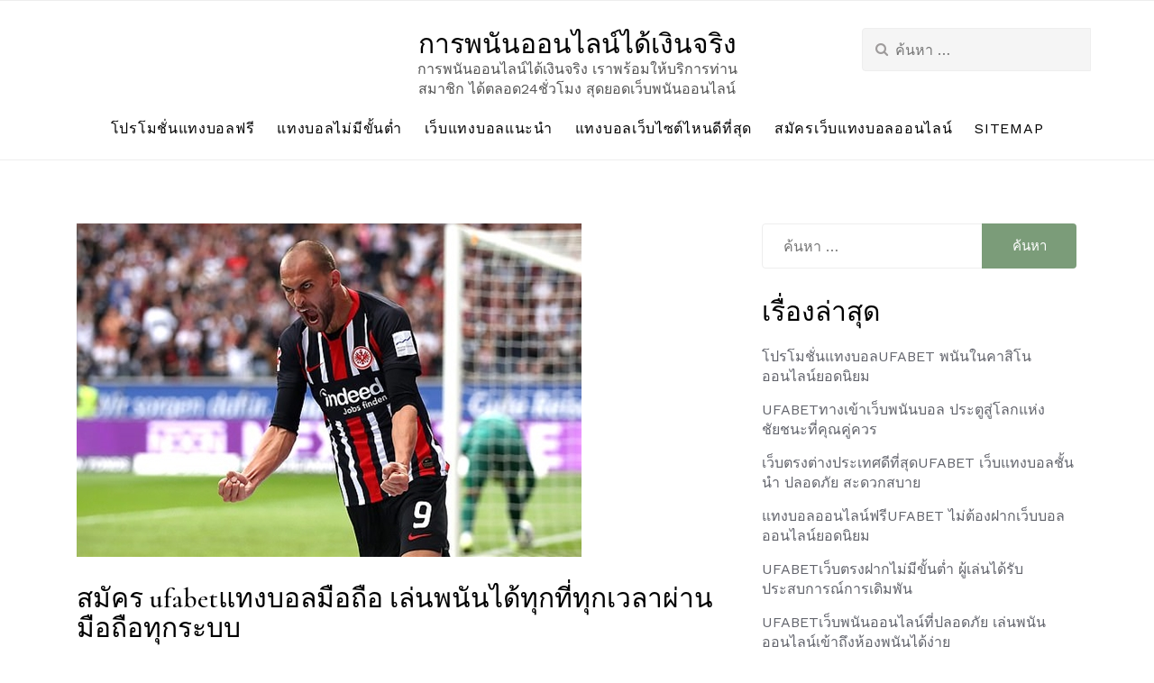

--- FILE ---
content_type: text/html; charset=UTF-8
request_url: https://www.amberfordphoto.com/%E0%B8%AA%E0%B8%A1%E0%B8%B1%E0%B8%84%E0%B8%A3-ufabet%E0%B9%81%E0%B8%97%E0%B8%87%E0%B8%9A%E0%B8%AD%E0%B8%A5%E0%B8%A1%E0%B8%B7%E0%B8%AD%E0%B8%96%E0%B8%B7%E0%B8%AD/
body_size: 14982
content:
<!doctype html>
<html lang="th">
<head>
	<meta charset="UTF-8">
	<meta name="viewport" content="width=device-width, initial-scale=1">
	<link rel="profile" href="https://gmpg.org/xfn/11">

	<meta name='robots' content='index, follow, max-image-preview:large, max-snippet:-1, max-video-preview:-1' />

	<!-- This site is optimized with the Yoast SEO plugin v21.3 - https://yoast.com/wordpress/plugins/seo/ -->
	<title>สมัคร ufabetแทงบอลมือถือ สามารถเล่นพนันได้อย่างต่อเนื่อง 24 ชั่วโมง</title>
	<meta name="description" content="สมัคร ufabetแทงบอลมือถือ เป็นช่องทางในการทำเงิน ให้กับนักพนันทุกคนได้อย่างสะดวกสบาย และเป็นการทำเงิน ได้อย่างต่อเนื่อง ได้ทุกที่ทุกเวลา" />
	<link rel="canonical" href="https://www.amberfordphoto.com/สมัคร-ufabetแทงบอลมือถือ/" />
	<meta property="og:locale" content="th_TH" />
	<meta property="og:type" content="article" />
	<meta property="og:title" content="สมัคร ufabetแทงบอลมือถือ สามารถเล่นพนันได้อย่างต่อเนื่อง 24 ชั่วโมง" />
	<meta property="og:description" content="สมัคร ufabetแทงบอลมือถือ เป็นช่องทางในการทำเงิน ให้กับนักพนันทุกคนได้อย่างสะดวกสบาย และเป็นการทำเงิน ได้อย่างต่อเนื่อง ได้ทุกที่ทุกเวลา" />
	<meta property="og:url" content="https://www.amberfordphoto.com/สมัคร-ufabetแทงบอลมือถือ/" />
	<meta property="og:site_name" content="การพนันออนไลน์ได้เงินจริง" />
	<meta property="article:published_time" content="2020-09-17T02:46:52+00:00" />
	<meta property="article:modified_time" content="2020-09-20T09:34:50+00:00" />
	<meta property="og:image" content="https://www.amberfordphoto.com/wp-content/uploads/2020/09/7.jpg" />
	<meta property="og:image:width" content="560" />
	<meta property="og:image:height" content="370" />
	<meta property="og:image:type" content="image/jpeg" />
	<meta name="author" content="admins" />
	<meta name="twitter:card" content="summary_large_image" />
	<meta name="twitter:label1" content="Written by" />
	<meta name="twitter:data1" content="admins" />
	<script type="application/ld+json" class="yoast-schema-graph">{"@context":"https://schema.org","@graph":[{"@type":"WebPage","@id":"https://www.amberfordphoto.com/%e0%b8%aa%e0%b8%a1%e0%b8%b1%e0%b8%84%e0%b8%a3-ufabet%e0%b9%81%e0%b8%97%e0%b8%87%e0%b8%9a%e0%b8%ad%e0%b8%a5%e0%b8%a1%e0%b8%b7%e0%b8%ad%e0%b8%96%e0%b8%b7%e0%b8%ad/","url":"https://www.amberfordphoto.com/%e0%b8%aa%e0%b8%a1%e0%b8%b1%e0%b8%84%e0%b8%a3-ufabet%e0%b9%81%e0%b8%97%e0%b8%87%e0%b8%9a%e0%b8%ad%e0%b8%a5%e0%b8%a1%e0%b8%b7%e0%b8%ad%e0%b8%96%e0%b8%b7%e0%b8%ad/","name":"สมัคร ufabetแทงบอลมือถือ สามารถเล่นพนันได้อย่างต่อเนื่อง 24 ชั่วโมง","isPartOf":{"@id":"https://www.amberfordphoto.com/#website"},"primaryImageOfPage":{"@id":"https://www.amberfordphoto.com/%e0%b8%aa%e0%b8%a1%e0%b8%b1%e0%b8%84%e0%b8%a3-ufabet%e0%b9%81%e0%b8%97%e0%b8%87%e0%b8%9a%e0%b8%ad%e0%b8%a5%e0%b8%a1%e0%b8%b7%e0%b8%ad%e0%b8%96%e0%b8%b7%e0%b8%ad/#primaryimage"},"image":{"@id":"https://www.amberfordphoto.com/%e0%b8%aa%e0%b8%a1%e0%b8%b1%e0%b8%84%e0%b8%a3-ufabet%e0%b9%81%e0%b8%97%e0%b8%87%e0%b8%9a%e0%b8%ad%e0%b8%a5%e0%b8%a1%e0%b8%b7%e0%b8%ad%e0%b8%96%e0%b8%b7%e0%b8%ad/#primaryimage"},"thumbnailUrl":"https://www.amberfordphoto.com/wp-content/uploads/2020/09/7.jpg","datePublished":"2020-09-17T02:46:52+00:00","dateModified":"2020-09-20T09:34:50+00:00","author":{"@id":"https://www.amberfordphoto.com/#/schema/person/f847e937dae06f149b68e0c6d7c64b09"},"description":"สมัคร ufabetแทงบอลมือถือ เป็นช่องทางในการทำเงิน ให้กับนักพนันทุกคนได้อย่างสะดวกสบาย และเป็นการทำเงิน ได้อย่างต่อเนื่อง ได้ทุกที่ทุกเวลา","breadcrumb":{"@id":"https://www.amberfordphoto.com/%e0%b8%aa%e0%b8%a1%e0%b8%b1%e0%b8%84%e0%b8%a3-ufabet%e0%b9%81%e0%b8%97%e0%b8%87%e0%b8%9a%e0%b8%ad%e0%b8%a5%e0%b8%a1%e0%b8%b7%e0%b8%ad%e0%b8%96%e0%b8%b7%e0%b8%ad/#breadcrumb"},"inLanguage":"th","potentialAction":[{"@type":"ReadAction","target":["https://www.amberfordphoto.com/%e0%b8%aa%e0%b8%a1%e0%b8%b1%e0%b8%84%e0%b8%a3-ufabet%e0%b9%81%e0%b8%97%e0%b8%87%e0%b8%9a%e0%b8%ad%e0%b8%a5%e0%b8%a1%e0%b8%b7%e0%b8%ad%e0%b8%96%e0%b8%b7%e0%b8%ad/"]}]},{"@type":"ImageObject","inLanguage":"th","@id":"https://www.amberfordphoto.com/%e0%b8%aa%e0%b8%a1%e0%b8%b1%e0%b8%84%e0%b8%a3-ufabet%e0%b9%81%e0%b8%97%e0%b8%87%e0%b8%9a%e0%b8%ad%e0%b8%a5%e0%b8%a1%e0%b8%b7%e0%b8%ad%e0%b8%96%e0%b8%b7%e0%b8%ad/#primaryimage","url":"https://www.amberfordphoto.com/wp-content/uploads/2020/09/7.jpg","contentUrl":"https://www.amberfordphoto.com/wp-content/uploads/2020/09/7.jpg","width":560,"height":370,"caption":"สมัคร ufabetแทงบอลมือถือ"},{"@type":"BreadcrumbList","@id":"https://www.amberfordphoto.com/%e0%b8%aa%e0%b8%a1%e0%b8%b1%e0%b8%84%e0%b8%a3-ufabet%e0%b9%81%e0%b8%97%e0%b8%87%e0%b8%9a%e0%b8%ad%e0%b8%a5%e0%b8%a1%e0%b8%b7%e0%b8%ad%e0%b8%96%e0%b8%b7%e0%b8%ad/#breadcrumb","itemListElement":[{"@type":"ListItem","position":1,"name":"Home","item":"https://www.amberfordphoto.com/"},{"@type":"ListItem","position":2,"name":"สมัคร ufabetแทงบอลมือถือ เล่นพนันได้ทุกที่ทุกเวลาผ่านมือถือทุกระบบ"}]},{"@type":"WebSite","@id":"https://www.amberfordphoto.com/#website","url":"https://www.amberfordphoto.com/","name":"การพนันออนไลน์ได้เงินจริง","description":"การพนันออนไลน์ได้เงินจริง เราพร้อมให้บริการท่านสมาชิก ได้ตลอด24ชั่วโมง สุดยอดเว็บพนันออนไลน์","potentialAction":[{"@type":"SearchAction","target":{"@type":"EntryPoint","urlTemplate":"https://www.amberfordphoto.com/?s={search_term_string}"},"query-input":"required name=search_term_string"}],"inLanguage":"th"},{"@type":"Person","@id":"https://www.amberfordphoto.com/#/schema/person/f847e937dae06f149b68e0c6d7c64b09","name":"admins","image":{"@type":"ImageObject","inLanguage":"th","@id":"https://www.amberfordphoto.com/#/schema/person/image/","url":"https://secure.gravatar.com/avatar/2aed8b29b139fb953736afc953ea6f21950978b4d214c37b2c272c7437d78770?s=96&d=mm&r=g","contentUrl":"https://secure.gravatar.com/avatar/2aed8b29b139fb953736afc953ea6f21950978b4d214c37b2c272c7437d78770?s=96&d=mm&r=g","caption":"admins"},"url":"https://www.amberfordphoto.com/author/admins/"}]}</script>
	<!-- / Yoast SEO plugin. -->


<link rel='dns-prefetch' href='//fonts.googleapis.com' />
<link rel="alternate" type="application/rss+xml" title="การพนันออนไลน์ได้เงินจริง &raquo; ฟีด" href="https://www.amberfordphoto.com/feed/" />
<link rel="alternate" title="oEmbed (JSON)" type="application/json+oembed" href="https://www.amberfordphoto.com/wp-json/oembed/1.0/embed?url=https%3A%2F%2Fwww.amberfordphoto.com%2F%25e0%25b8%25aa%25e0%25b8%25a1%25e0%25b8%25b1%25e0%25b8%2584%25e0%25b8%25a3-ufabet%25e0%25b9%2581%25e0%25b8%2597%25e0%25b8%2587%25e0%25b8%259a%25e0%25b8%25ad%25e0%25b8%25a5%25e0%25b8%25a1%25e0%25b8%25b7%25e0%25b8%25ad%25e0%25b8%2596%25e0%25b8%25b7%25e0%25b8%25ad%2F" />
<link rel="alternate" title="oEmbed (XML)" type="text/xml+oembed" href="https://www.amberfordphoto.com/wp-json/oembed/1.0/embed?url=https%3A%2F%2Fwww.amberfordphoto.com%2F%25e0%25b8%25aa%25e0%25b8%25a1%25e0%25b8%25b1%25e0%25b8%2584%25e0%25b8%25a3-ufabet%25e0%25b9%2581%25e0%25b8%2597%25e0%25b8%2587%25e0%25b8%259a%25e0%25b8%25ad%25e0%25b8%25a5%25e0%25b8%25a1%25e0%25b8%25b7%25e0%25b8%25ad%25e0%25b8%2596%25e0%25b8%25b7%25e0%25b8%25ad%2F&#038;format=xml" />
<style id='wp-img-auto-sizes-contain-inline-css' type='text/css'>
img:is([sizes=auto i],[sizes^="auto," i]){contain-intrinsic-size:3000px 1500px}
/*# sourceURL=wp-img-auto-sizes-contain-inline-css */
</style>
<style id='wp-emoji-styles-inline-css' type='text/css'>

	img.wp-smiley, img.emoji {
		display: inline !important;
		border: none !important;
		box-shadow: none !important;
		height: 1em !important;
		width: 1em !important;
		margin: 0 0.07em !important;
		vertical-align: -0.1em !important;
		background: none !important;
		padding: 0 !important;
	}
/*# sourceURL=wp-emoji-styles-inline-css */
</style>
<style id='wp-block-library-inline-css' type='text/css'>
:root{--wp-block-synced-color:#7a00df;--wp-block-synced-color--rgb:122,0,223;--wp-bound-block-color:var(--wp-block-synced-color);--wp-editor-canvas-background:#ddd;--wp-admin-theme-color:#007cba;--wp-admin-theme-color--rgb:0,124,186;--wp-admin-theme-color-darker-10:#006ba1;--wp-admin-theme-color-darker-10--rgb:0,107,160.5;--wp-admin-theme-color-darker-20:#005a87;--wp-admin-theme-color-darker-20--rgb:0,90,135;--wp-admin-border-width-focus:2px}@media (min-resolution:192dpi){:root{--wp-admin-border-width-focus:1.5px}}.wp-element-button{cursor:pointer}:root .has-very-light-gray-background-color{background-color:#eee}:root .has-very-dark-gray-background-color{background-color:#313131}:root .has-very-light-gray-color{color:#eee}:root .has-very-dark-gray-color{color:#313131}:root .has-vivid-green-cyan-to-vivid-cyan-blue-gradient-background{background:linear-gradient(135deg,#00d084,#0693e3)}:root .has-purple-crush-gradient-background{background:linear-gradient(135deg,#34e2e4,#4721fb 50%,#ab1dfe)}:root .has-hazy-dawn-gradient-background{background:linear-gradient(135deg,#faaca8,#dad0ec)}:root .has-subdued-olive-gradient-background{background:linear-gradient(135deg,#fafae1,#67a671)}:root .has-atomic-cream-gradient-background{background:linear-gradient(135deg,#fdd79a,#004a59)}:root .has-nightshade-gradient-background{background:linear-gradient(135deg,#330968,#31cdcf)}:root .has-midnight-gradient-background{background:linear-gradient(135deg,#020381,#2874fc)}:root{--wp--preset--font-size--normal:16px;--wp--preset--font-size--huge:42px}.has-regular-font-size{font-size:1em}.has-larger-font-size{font-size:2.625em}.has-normal-font-size{font-size:var(--wp--preset--font-size--normal)}.has-huge-font-size{font-size:var(--wp--preset--font-size--huge)}.has-text-align-center{text-align:center}.has-text-align-left{text-align:left}.has-text-align-right{text-align:right}.has-fit-text{white-space:nowrap!important}#end-resizable-editor-section{display:none}.aligncenter{clear:both}.items-justified-left{justify-content:flex-start}.items-justified-center{justify-content:center}.items-justified-right{justify-content:flex-end}.items-justified-space-between{justify-content:space-between}.screen-reader-text{border:0;clip-path:inset(50%);height:1px;margin:-1px;overflow:hidden;padding:0;position:absolute;width:1px;word-wrap:normal!important}.screen-reader-text:focus{background-color:#ddd;clip-path:none;color:#444;display:block;font-size:1em;height:auto;left:5px;line-height:normal;padding:15px 23px 14px;text-decoration:none;top:5px;width:auto;z-index:100000}html :where(.has-border-color){border-style:solid}html :where([style*=border-top-color]){border-top-style:solid}html :where([style*=border-right-color]){border-right-style:solid}html :where([style*=border-bottom-color]){border-bottom-style:solid}html :where([style*=border-left-color]){border-left-style:solid}html :where([style*=border-width]){border-style:solid}html :where([style*=border-top-width]){border-top-style:solid}html :where([style*=border-right-width]){border-right-style:solid}html :where([style*=border-bottom-width]){border-bottom-style:solid}html :where([style*=border-left-width]){border-left-style:solid}html :where(img[class*=wp-image-]){height:auto;max-width:100%}:where(figure){margin:0 0 1em}html :where(.is-position-sticky){--wp-admin--admin-bar--position-offset:var(--wp-admin--admin-bar--height,0px)}@media screen and (max-width:600px){html :where(.is-position-sticky){--wp-admin--admin-bar--position-offset:0px}}

/*# sourceURL=wp-block-library-inline-css */
</style><style id='global-styles-inline-css' type='text/css'>
:root{--wp--preset--aspect-ratio--square: 1;--wp--preset--aspect-ratio--4-3: 4/3;--wp--preset--aspect-ratio--3-4: 3/4;--wp--preset--aspect-ratio--3-2: 3/2;--wp--preset--aspect-ratio--2-3: 2/3;--wp--preset--aspect-ratio--16-9: 16/9;--wp--preset--aspect-ratio--9-16: 9/16;--wp--preset--color--black: #000000;--wp--preset--color--cyan-bluish-gray: #abb8c3;--wp--preset--color--white: #ffffff;--wp--preset--color--pale-pink: #f78da7;--wp--preset--color--vivid-red: #cf2e2e;--wp--preset--color--luminous-vivid-orange: #ff6900;--wp--preset--color--luminous-vivid-amber: #fcb900;--wp--preset--color--light-green-cyan: #7bdcb5;--wp--preset--color--vivid-green-cyan: #00d084;--wp--preset--color--pale-cyan-blue: #8ed1fc;--wp--preset--color--vivid-cyan-blue: #0693e3;--wp--preset--color--vivid-purple: #9b51e0;--wp--preset--gradient--vivid-cyan-blue-to-vivid-purple: linear-gradient(135deg,rgb(6,147,227) 0%,rgb(155,81,224) 100%);--wp--preset--gradient--light-green-cyan-to-vivid-green-cyan: linear-gradient(135deg,rgb(122,220,180) 0%,rgb(0,208,130) 100%);--wp--preset--gradient--luminous-vivid-amber-to-luminous-vivid-orange: linear-gradient(135deg,rgb(252,185,0) 0%,rgb(255,105,0) 100%);--wp--preset--gradient--luminous-vivid-orange-to-vivid-red: linear-gradient(135deg,rgb(255,105,0) 0%,rgb(207,46,46) 100%);--wp--preset--gradient--very-light-gray-to-cyan-bluish-gray: linear-gradient(135deg,rgb(238,238,238) 0%,rgb(169,184,195) 100%);--wp--preset--gradient--cool-to-warm-spectrum: linear-gradient(135deg,rgb(74,234,220) 0%,rgb(151,120,209) 20%,rgb(207,42,186) 40%,rgb(238,44,130) 60%,rgb(251,105,98) 80%,rgb(254,248,76) 100%);--wp--preset--gradient--blush-light-purple: linear-gradient(135deg,rgb(255,206,236) 0%,rgb(152,150,240) 100%);--wp--preset--gradient--blush-bordeaux: linear-gradient(135deg,rgb(254,205,165) 0%,rgb(254,45,45) 50%,rgb(107,0,62) 100%);--wp--preset--gradient--luminous-dusk: linear-gradient(135deg,rgb(255,203,112) 0%,rgb(199,81,192) 50%,rgb(65,88,208) 100%);--wp--preset--gradient--pale-ocean: linear-gradient(135deg,rgb(255,245,203) 0%,rgb(182,227,212) 50%,rgb(51,167,181) 100%);--wp--preset--gradient--electric-grass: linear-gradient(135deg,rgb(202,248,128) 0%,rgb(113,206,126) 100%);--wp--preset--gradient--midnight: linear-gradient(135deg,rgb(2,3,129) 0%,rgb(40,116,252) 100%);--wp--preset--font-size--small: 13px;--wp--preset--font-size--medium: 20px;--wp--preset--font-size--large: 36px;--wp--preset--font-size--x-large: 42px;--wp--preset--spacing--20: 0.44rem;--wp--preset--spacing--30: 0.67rem;--wp--preset--spacing--40: 1rem;--wp--preset--spacing--50: 1.5rem;--wp--preset--spacing--60: 2.25rem;--wp--preset--spacing--70: 3.38rem;--wp--preset--spacing--80: 5.06rem;--wp--preset--shadow--natural: 6px 6px 9px rgba(0, 0, 0, 0.2);--wp--preset--shadow--deep: 12px 12px 50px rgba(0, 0, 0, 0.4);--wp--preset--shadow--sharp: 6px 6px 0px rgba(0, 0, 0, 0.2);--wp--preset--shadow--outlined: 6px 6px 0px -3px rgb(255, 255, 255), 6px 6px rgb(0, 0, 0);--wp--preset--shadow--crisp: 6px 6px 0px rgb(0, 0, 0);}:where(.is-layout-flex){gap: 0.5em;}:where(.is-layout-grid){gap: 0.5em;}body .is-layout-flex{display: flex;}.is-layout-flex{flex-wrap: wrap;align-items: center;}.is-layout-flex > :is(*, div){margin: 0;}body .is-layout-grid{display: grid;}.is-layout-grid > :is(*, div){margin: 0;}:where(.wp-block-columns.is-layout-flex){gap: 2em;}:where(.wp-block-columns.is-layout-grid){gap: 2em;}:where(.wp-block-post-template.is-layout-flex){gap: 1.25em;}:where(.wp-block-post-template.is-layout-grid){gap: 1.25em;}.has-black-color{color: var(--wp--preset--color--black) !important;}.has-cyan-bluish-gray-color{color: var(--wp--preset--color--cyan-bluish-gray) !important;}.has-white-color{color: var(--wp--preset--color--white) !important;}.has-pale-pink-color{color: var(--wp--preset--color--pale-pink) !important;}.has-vivid-red-color{color: var(--wp--preset--color--vivid-red) !important;}.has-luminous-vivid-orange-color{color: var(--wp--preset--color--luminous-vivid-orange) !important;}.has-luminous-vivid-amber-color{color: var(--wp--preset--color--luminous-vivid-amber) !important;}.has-light-green-cyan-color{color: var(--wp--preset--color--light-green-cyan) !important;}.has-vivid-green-cyan-color{color: var(--wp--preset--color--vivid-green-cyan) !important;}.has-pale-cyan-blue-color{color: var(--wp--preset--color--pale-cyan-blue) !important;}.has-vivid-cyan-blue-color{color: var(--wp--preset--color--vivid-cyan-blue) !important;}.has-vivid-purple-color{color: var(--wp--preset--color--vivid-purple) !important;}.has-black-background-color{background-color: var(--wp--preset--color--black) !important;}.has-cyan-bluish-gray-background-color{background-color: var(--wp--preset--color--cyan-bluish-gray) !important;}.has-white-background-color{background-color: var(--wp--preset--color--white) !important;}.has-pale-pink-background-color{background-color: var(--wp--preset--color--pale-pink) !important;}.has-vivid-red-background-color{background-color: var(--wp--preset--color--vivid-red) !important;}.has-luminous-vivid-orange-background-color{background-color: var(--wp--preset--color--luminous-vivid-orange) !important;}.has-luminous-vivid-amber-background-color{background-color: var(--wp--preset--color--luminous-vivid-amber) !important;}.has-light-green-cyan-background-color{background-color: var(--wp--preset--color--light-green-cyan) !important;}.has-vivid-green-cyan-background-color{background-color: var(--wp--preset--color--vivid-green-cyan) !important;}.has-pale-cyan-blue-background-color{background-color: var(--wp--preset--color--pale-cyan-blue) !important;}.has-vivid-cyan-blue-background-color{background-color: var(--wp--preset--color--vivid-cyan-blue) !important;}.has-vivid-purple-background-color{background-color: var(--wp--preset--color--vivid-purple) !important;}.has-black-border-color{border-color: var(--wp--preset--color--black) !important;}.has-cyan-bluish-gray-border-color{border-color: var(--wp--preset--color--cyan-bluish-gray) !important;}.has-white-border-color{border-color: var(--wp--preset--color--white) !important;}.has-pale-pink-border-color{border-color: var(--wp--preset--color--pale-pink) !important;}.has-vivid-red-border-color{border-color: var(--wp--preset--color--vivid-red) !important;}.has-luminous-vivid-orange-border-color{border-color: var(--wp--preset--color--luminous-vivid-orange) !important;}.has-luminous-vivid-amber-border-color{border-color: var(--wp--preset--color--luminous-vivid-amber) !important;}.has-light-green-cyan-border-color{border-color: var(--wp--preset--color--light-green-cyan) !important;}.has-vivid-green-cyan-border-color{border-color: var(--wp--preset--color--vivid-green-cyan) !important;}.has-pale-cyan-blue-border-color{border-color: var(--wp--preset--color--pale-cyan-blue) !important;}.has-vivid-cyan-blue-border-color{border-color: var(--wp--preset--color--vivid-cyan-blue) !important;}.has-vivid-purple-border-color{border-color: var(--wp--preset--color--vivid-purple) !important;}.has-vivid-cyan-blue-to-vivid-purple-gradient-background{background: var(--wp--preset--gradient--vivid-cyan-blue-to-vivid-purple) !important;}.has-light-green-cyan-to-vivid-green-cyan-gradient-background{background: var(--wp--preset--gradient--light-green-cyan-to-vivid-green-cyan) !important;}.has-luminous-vivid-amber-to-luminous-vivid-orange-gradient-background{background: var(--wp--preset--gradient--luminous-vivid-amber-to-luminous-vivid-orange) !important;}.has-luminous-vivid-orange-to-vivid-red-gradient-background{background: var(--wp--preset--gradient--luminous-vivid-orange-to-vivid-red) !important;}.has-very-light-gray-to-cyan-bluish-gray-gradient-background{background: var(--wp--preset--gradient--very-light-gray-to-cyan-bluish-gray) !important;}.has-cool-to-warm-spectrum-gradient-background{background: var(--wp--preset--gradient--cool-to-warm-spectrum) !important;}.has-blush-light-purple-gradient-background{background: var(--wp--preset--gradient--blush-light-purple) !important;}.has-blush-bordeaux-gradient-background{background: var(--wp--preset--gradient--blush-bordeaux) !important;}.has-luminous-dusk-gradient-background{background: var(--wp--preset--gradient--luminous-dusk) !important;}.has-pale-ocean-gradient-background{background: var(--wp--preset--gradient--pale-ocean) !important;}.has-electric-grass-gradient-background{background: var(--wp--preset--gradient--electric-grass) !important;}.has-midnight-gradient-background{background: var(--wp--preset--gradient--midnight) !important;}.has-small-font-size{font-size: var(--wp--preset--font-size--small) !important;}.has-medium-font-size{font-size: var(--wp--preset--font-size--medium) !important;}.has-large-font-size{font-size: var(--wp--preset--font-size--large) !important;}.has-x-large-font-size{font-size: var(--wp--preset--font-size--x-large) !important;}
/*# sourceURL=global-styles-inline-css */
</style>

<style id='classic-theme-styles-inline-css' type='text/css'>
/*! This file is auto-generated */
.wp-block-button__link{color:#fff;background-color:#32373c;border-radius:9999px;box-shadow:none;text-decoration:none;padding:calc(.667em + 2px) calc(1.333em + 2px);font-size:1.125em}.wp-block-file__button{background:#32373c;color:#fff;text-decoration:none}
/*# sourceURL=/wp-includes/css/classic-themes.min.css */
</style>
<link rel='stylesheet' id='maicha-blog-style-css' href='https://www.amberfordphoto.com/wp-content/themes/maicha-blog/style.css?ver=6.9' type='text/css' media='all' />
<link rel='stylesheet' id='maicha-blog-fonts-css' href='//fonts.googleapis.com/css?family=Cormorant%3A500%2C600%7CWork+Sans' type='text/css' media='all' />
<link rel='stylesheet' id='bootstrap-css-css' href='https://www.amberfordphoto.com/wp-content/themes/maicha-blog/assets/css/bootstrap.min.css?ver=1.0' type='text/css' media='all' />
<link rel='stylesheet' id='font-awesome-css-css' href='https://www.amberfordphoto.com/wp-content/themes/maicha-blog/assets/css/font-awesome.css?ver=1.0' type='text/css' media='all' />
<link rel='stylesheet' id='slick-css-css' href='https://www.amberfordphoto.com/wp-content/themes/maicha-blog/assets/css/slick.css?ver=1.0' type='text/css' media='all' />
<link rel='stylesheet' id='base-css-css' href='https://www.amberfordphoto.com/wp-content/themes/maicha-blog/assets/css/base.css?ver=1.0' type='text/css' media='all' />
<link rel='stylesheet' id='maicha-blog-custom-style-css' href='https://www.amberfordphoto.com/wp-content/themes/maicha-blog/assets/css/maicha.css?ver=1.0' type='text/css' media='all' />
<style id='maicha-blog-custom-style-inline-css' type='text/css'>
.top-header:before{background: ;}
        
/*# sourceURL=maicha-blog-custom-style-inline-css */
</style>
<link rel='stylesheet' id='maicha-blog-media-queries-css' href='https://www.amberfordphoto.com/wp-content/themes/maicha-blog/assets/css/media-queries.css?ver=1.0' type='text/css' media='all' />
<script type="text/javascript" src="https://www.amberfordphoto.com/wp-includes/js/jquery/jquery.min.js?ver=3.7.1" id="jquery-core-js"></script>
<script type="text/javascript" src="https://www.amberfordphoto.com/wp-includes/js/jquery/jquery-migrate.min.js?ver=3.4.1" id="jquery-migrate-js"></script>
<link rel="https://api.w.org/" href="https://www.amberfordphoto.com/wp-json/" /><link rel="alternate" title="JSON" type="application/json" href="https://www.amberfordphoto.com/wp-json/wp/v2/posts/1923" /><link rel="EditURI" type="application/rsd+xml" title="RSD" href="https://www.amberfordphoto.com/xmlrpc.php?rsd" />
<meta name="generator" content="WordPress 6.9" />
<link rel='shortlink' href='https://www.amberfordphoto.com/?p=1923' />
</head>

<body data-rsssl=1 class="wp-singular post-template-default single single-post postid-1923 single-format-standard wp-embed-responsive wp-theme-maicha-blog">
<a class="skip-link screen-reader-text" href="#content">Skip to content</a>

<header class="site-header headers-extended" role="banner">
    <!-- Start of Naviation -->
    <div class="nav-wrapper">
            <nav id="primary-nav" class="navbar navbar-default">
                    <!-- Brand and toggle get grouped for better mobile display -->
                <div class="mobile-top-header" style=" padding-top: ;padding-bottom: " >
                <div class="container">
                    <div class="row">
                        <div class="header-logo">
                                                            <h3 class="site-title"><a class="navbar-brand"
                                                          href="https://www.amberfordphoto.com/">การพนันออนไลน์ได้เงินจริง</a>
                                </h3>
                                <p class="site-description">การพนันออนไลน์ได้เงินจริง เราพร้อมให้บริการท่านสมาชิก ได้ตลอด24ชั่วโมง สุดยอดเว็บพนันออนไลน์</p>
                                                        </div>
                        <div class="navbar-col header-icon">
                            <ul class="nav navbar-nav navbar-left">
                            <div class="top-social-icons">

                                    <ul class="social-icons">
                                                                                <li>
                                            <div class="navbar-header">
                                                <button type="button" class="navbar-toggle collapsed" data-toggle="collapse"
                                                        data-target="#navbar-collapse" aria-expanded="false">
                                                    <span class="sr-only">Toggle navigation</span>
                                                    <span class="icon-bar"></span>
                                                    <span class="icon-bar"></span>
                                                    <span class="icon-bar"></span>
                                                </button>
                                            </div>
                                        </li>
                                    </ul>



                            </div>
                            </ul>
                        </div>
                        </div>
                    </div>
                </div>


                <div class="top-header mobile-hide" style=" padding-top: ;padding-bottom: " >
                    <div class="container">
                        <div class="row">

                            <div class="navbar-col header-icon mobile-hide">
                                <ul class="nav navbar-nav navbar-left">
                                <div class="top-social-icons">

                                    

                                </div>
                                </ul>
                            </div>

                            <div class="header-logo">
                                                                    <h3 class="site-title"><a class="navbar-brand"
                                                              href="https://www.amberfordphoto.com/">การพนันออนไลน์ได้เงินจริง</a>
                                    </h3>
                                    <p class="site-description">การพนันออนไลน์ได้เงินจริง เราพร้อมให้บริการท่านสมาชิก ได้ตลอด24ชั่วโมง สุดยอดเว็บพนันออนไลน์</p>
                                                                </div>

                            <div class="header-search-bar mobile-hide">
                            <form role="search" method="get" class="search-form" action="https://www.amberfordphoto.com/">
				<label>
					<span class="screen-reader-text">ค้นหาสำหรับ:</span>
					<input type="search" class="search-field" placeholder="ค้นหา &hellip;" value="" name="s" />
				</label>
				<input type="submit" class="search-submit" value="ค้นหา" />
			</form>                            </div>

                        </div>
                    </div>
                </div>


                <!-- Collect the nav links, forms, and other content for toggling -->
                <div class="container">
                    <div class="row">
                        <div class="collapse navbar-collapse" id="navbar-collapse">

                                                     <ul id="menu-menu-1" class="nav navbar-nav navbar-center"><li itemscope="itemscope" itemtype="https://www.schema.org/SiteNavigationElement" id="menu-item-32" class="menu-item menu-item-type-post_type menu-item-object-page menu-item-32 nav-item"><a title="โปรโมชั่นแทงบอลฟรี" href="https://www.amberfordphoto.com/%e0%b9%82%e0%b8%9b%e0%b8%a3%e0%b9%82%e0%b8%a1%e0%b8%8a%e0%b8%b1%e0%b9%88%e0%b8%99%e0%b9%81%e0%b8%97%e0%b8%87%e0%b8%9a%e0%b8%ad%e0%b8%a5%e0%b8%9f%e0%b8%a3%e0%b8%b5/" class="nav-link">โปรโมชั่นแทงบอลฟรี</a></li>
<li itemscope="itemscope" itemtype="https://www.schema.org/SiteNavigationElement" id="menu-item-31" class="menu-item menu-item-type-post_type menu-item-object-page menu-item-31 nav-item"><a title="แทงบอลไม่มีขั้นต่ำ" href="https://www.amberfordphoto.com/%e0%b9%81%e0%b8%97%e0%b8%87%e0%b8%9a%e0%b8%ad%e0%b8%a5%e0%b9%84%e0%b8%a1%e0%b9%88%e0%b8%a1%e0%b8%b5%e0%b8%82%e0%b8%b1%e0%b9%89%e0%b8%99%e0%b8%95%e0%b9%88%e0%b8%b3/" class="nav-link">แทงบอลไม่มีขั้นต่ำ</a></li>
<li itemscope="itemscope" itemtype="https://www.schema.org/SiteNavigationElement" id="menu-item-29" class="menu-item menu-item-type-post_type menu-item-object-page menu-item-29 nav-item"><a title="เว็บแทงบอลแนะนำ" href="https://www.amberfordphoto.com/%e0%b9%80%e0%b8%a7%e0%b9%87%e0%b8%9a%e0%b9%81%e0%b8%97%e0%b8%87%e0%b8%9a%e0%b8%ad%e0%b8%a5%e0%b9%81%e0%b8%99%e0%b8%b0%e0%b8%99%e0%b8%b3/" class="nav-link">เว็บแทงบอลแนะนำ</a></li>
<li itemscope="itemscope" itemtype="https://www.schema.org/SiteNavigationElement" id="menu-item-30" class="menu-item menu-item-type-post_type menu-item-object-page menu-item-30 nav-item"><a title="แทงบอลเว็บไซต์ไหนดีที่สุด" href="https://www.amberfordphoto.com/%e0%b9%81%e0%b8%97%e0%b8%87%e0%b8%9a%e0%b8%ad%e0%b8%a5%e0%b9%80%e0%b8%a7%e0%b9%87%e0%b8%9a%e0%b9%84%e0%b8%8b%e0%b8%95%e0%b9%8c%e0%b9%84%e0%b8%ab%e0%b8%99%e0%b8%94%e0%b8%b5%e0%b8%97%e0%b8%b5%e0%b9%88/" class="nav-link">แทงบอลเว็บไซต์ไหนดีที่สุด</a></li>
<li itemscope="itemscope" itemtype="https://www.schema.org/SiteNavigationElement" id="menu-item-28" class="menu-item menu-item-type-post_type menu-item-object-page menu-item-28 nav-item"><a title="สมัครเว็บแทงบอลออนไลน์" href="https://www.amberfordphoto.com/%e0%b8%aa%e0%b8%a1%e0%b8%b1%e0%b8%84%e0%b8%a3%e0%b9%80%e0%b8%a7%e0%b9%87%e0%b8%9a%e0%b9%81%e0%b8%97%e0%b8%87%e0%b8%9a%e0%b8%ad%e0%b8%a5%e0%b8%ad%e0%b8%ad%e0%b8%99%e0%b9%84%e0%b8%a5%e0%b8%99%e0%b9%8c/" class="nav-link">สมัครเว็บแทงบอลออนไลน์</a></li>
<li itemscope="itemscope" itemtype="https://www.schema.org/SiteNavigationElement" id="menu-item-33" class="menu-item menu-item-type-custom menu-item-object-custom menu-item-33 nav-item"><a title="SITEMAP" href="https://www.amberfordphoto.com/sitemap_index.xml" class="nav-link">SITEMAP</a></li>
</ul>                                                    </div><!-- End navbar-collapse -->
                    </div>
                </div>
            </nav>
            </div>

    <!-- End of Navigation -->
</header>
<!-- End of site header -->

    <div class="section-content section">
        <div class="container">
            <div class="row">
                <div class="col-md-8">

                    <div id="primary" class="content-area">
                        <main id="main" class="site-main">

                            
<article id="post-1923" class="post-1923 post type-post status-publish format-standard has-post-thumbnail hentry category-8">
    <img width="560" height="370" src="https://www.amberfordphoto.com/wp-content/uploads/2020/09/7.jpg" class="attachment-post-thumbnail size-post-thumbnail wp-post-image" alt="สมัคร ufabetแทงบอลมือถือ" decoding="async" fetchpriority="high" srcset="https://www.amberfordphoto.com/wp-content/uploads/2020/09/7.jpg 560w, https://www.amberfordphoto.com/wp-content/uploads/2020/09/7-300x198.jpg 300w" sizes="(max-width: 560px) 100vw, 560px" />    <div class="post-bg">
        <header class="entry-header">
            <h1 class="entry-title">สมัคร ufabetแทงบอลมือถือ เล่นพนันได้ทุกที่ทุกเวลาผ่านมือถือทุกระบบ</h1>                <div class="entry-meta">
                    <div class="metabar-wrap">
                    <span class="byline"><i class="fa fa-user" aria-hidden="true"></i>
                        <span class="author vcard">
                            <a href="https://www.amberfordphoto.com/author/admins/">admins</a>
                        </span>
                    </span>
                        <span class="article-full-date">
                        <i class="fa fa-calendar" aria-hidden="true"></i>
                        <a href="https://www.amberfordphoto.com/2020/09?day=17">กันยายน 17, 2020</a>
                    </span>
                        <span class="post-like-count">
                        <i class="fa fa-comments" aria-hidden="true"></i>
                        <a href="https://www.amberfordphoto.com/%e0%b8%aa%e0%b8%a1%e0%b8%b1%e0%b8%84%e0%b8%a3-ufabet%e0%b9%81%e0%b8%97%e0%b8%87%e0%b8%9a%e0%b8%ad%e0%b8%a5%e0%b8%a1%e0%b8%b7%e0%b8%ad%e0%b8%96%e0%b8%b7%e0%b8%ad/#respond">
                            0 Comments
                        </a>
                    </span>
                    </div>
                </div><!-- .entry-meta -->
                        </header><!-- .entry-header -->

        <div class="entry-content">
            <h2><span style="font-weight: 400;"><strong>สมัคร ufabetแทงบอลมือถือ</strong> เป็นการเล่นพนันบอล กับเว็บออนไลน์ ในเวลานี้ ที่สร้างความรวดเร็วทันใจ ในการเล่น ได้เป็นอย่างดี กับการเล่นพนัน ผ่านมือถือ</span></h2>
<p><span style="font-weight: 400;"><strong>สมัคร ufabetแทงบอลมือถือ</strong> เป็นการนำเอา เทคโนโลยี มือถือ เข้ามาเพื่อ เป็นตัวช่วย ที่ดี ให้กับนักพนัน อย่างแท้จริง ในการเข้าถึง เว็บพนันบอลออนไลน์ ที่มีอยู่ ในตอนนี้ </span></p>
<blockquote>
<p style="text-align: center;"><span style="font-weight: 400; color: #0000ff;">เป็นช่องทาง ในการทำเงิน ให้กับนักพนัน ทุกคนได้ อย่างสะดวกสบาย และเป็นการทำเงิน ได้อย่างต่อเนื่อง และสามารถทำเงินได้ ทุกที่ทุกเวลา อีกด้วย</span></p>
</blockquote>
<p><span style="font-weight: 400;"><strong>สมัครufabetแทงบอลมือถือ</strong> เป็นที่เข้าใจ กันเป็นอย่างดี สำหรับการ ใช้เทคโนโลยี ได้อย่างคุ้มค่า กับการใช้มือถือ เข้าถึงเว็บไซต์ แทงบอล ที่สามารถ สร้างความสะดวกสบาย ให้กับนักพนัน <strong><a href="https://www.ufabetwins.com/">UFABET</a></strong> ได้เป็นอย่างดี</span></p>
<p><span style="font-weight: 400;">เป็นการสร้าง ความสะดวกสะบาย ให้กับ นักพนัน ในปัจจุบัน ซึ่งการแทงบอล ในรูปแบบเดิม ๆ นั้น มีทั้งความยุ่งยาก ต่าง ๆ รวมไปถึง ความสิ้นเปลือง ค่าใช้จ่าย ต่าง ๆ ในการเดินทาง ไปแทงบอล ในแต่ละครั้ง</span></p>
<p><a href="https://www.ufabetwins.com/%E0%B8%97%E0%B8%B2%E0%B8%87%E0%B9%80%E0%B8%82%E0%B9%89%E0%B8%B2ufabet/"><img decoding="async" class="aligncenter size-medium wp-image-1929" src="https://www.amberfordphoto.com/wp-content/uploads/2020/09/36-300x170.jpg" alt="ทางเข้า ufabet" width="300" height="170" srcset="https://www.amberfordphoto.com/wp-content/uploads/2020/09/36-300x170.jpg 300w, https://www.amberfordphoto.com/wp-content/uploads/2020/09/36.jpg 700w" sizes="(max-width: 300px) 100vw, 300px" /></a></p>
<p><span style="font-weight: 400;">และจะต้อง พบกับ ความเสี่ยงต่าง ๆ อีกมากมาย ไม่ว่าจะเป็น เจ้าหน้าที่ บ้านเมือง ซึ่งการแทงบอล นั้นเป็นสิ่ง ผิดกฎหมาย อยู่แล้ว สำหรับ ในประเทศไทย และยังคงเป็น ข้อจำกัด อย่างหนึ่ง ที่ชัดเจน ที่สุด อีกด้วย <strong><a href="https://www.ufabetwins.com/7m-%E0%B8%9C%E0%B8%A5%E0%B8%9A%E0%B8%AD%E0%B8%A5%E0%B8%AA%E0%B8%94/">7m</a></strong></span></p>
<p><span style="font-weight: 400;"> รวมถึง เป็นการลดค่า ใช้จ่าย สำหรับการ แทงบอลได้ ในทุก ๆ ครั้ง เนื่องจากว่า ไม่เสีย ค่าใช้จ่าย ในการเข้าใช้ บริการอีกด้วย และนักพนัน จะได้พบกับ ความหลากหลาย ของเกมส์ การพนัน ที่นักพนัน สามารถเลือกเล่น ได้อย่างเต็มที่ </span></p>
<h3><span style="font-weight: 400;">นอกจาก การแทงบอลแล้ว ยังมีเกมส์ การพนันอื่น ๆ อีกมากมายข องเว็บออนไลน์ ที่ได้นำเสนอ ออกมาให้กับ นักพนันได้เข้าไปลองสัมผัส</span></h3>
<p><span style="font-weight: 400;"> และยังมี ความชัดเจน ในทุก ๆ ด้าน ให้กับนักพนัน ได้อย่างแน่นอน แต่ที่สำคัญ นักพนันต้องเลือก ช่องทางการลงทุนที่ดี ให้กับตนเองเอง เพื่อเป็น ความคุ้มค่า และบางที่ อาจจะมี พวกนายหน้า หรือเอเย่นต์ <strong><a href="https://www.amberfordphoto.com/%e0%b8%97%e0%b8%94%e0%b8%a5%e0%b8%ad%e0%b8%87-%e0%b9%80%e0%b8%a5%e0%b9%88%e0%b8%99%e0%b8%9a%e0%b8%b2%e0%b8%84%e0%b8%b2%e0%b8%a3%e0%b9%88%e0%b8%b2-%e0%b8%9f%e0%b8%a3%e0%b8%b5/">ทดลอง เล่นบาคาร่า ฟรี</a></strong></span></p>
<p><span style="font-weight: 400;">ที่จะมาขอ ส่วนแบ่ง เงินรายได้ ของนักพนัน แต่สำหรับ เว็บไซต์แทงบอล ในขณะนี้ ที่สามารถ สร้างความน่าเชื่อถือ ให้กับ นักพนันในทุก ๆ ด้าน ได้เป็นอย่างดี และสามารถ จ่ายผลตอบแทน ให้กับนัก พนันบอล</span></p>
<p><img decoding="async" class="aligncenter size-medium wp-image-1928" src="https://www.amberfordphoto.com/wp-content/uploads/2020/09/16-1-300x202.jpg" alt="สมัคร ufabetแทงบอลมือถือ" width="300" height="202" srcset="https://www.amberfordphoto.com/wp-content/uploads/2020/09/16-1-300x202.jpg 300w, https://www.amberfordphoto.com/wp-content/uploads/2020/09/16-1.jpg 634w" sizes="(max-width: 300px) 100vw, 300px" /></p>
<p><span style="font-weight: 400;">ซึ่งสามารถ ทำเงินได้ ในแต่ละครั้ง ได้อย่างแน่นอน และเป็นการจ่าย ที่มี ความรวดเร็วทันใจ ก็เลยสร้าง ความประทับใจ ให้กับนักพนันได้ เป็นอย่างดี ทั้งรูปแบบต่าง ๆ ในปัจจุบันนี้ ยัง มีการ เปลี่ยนแปลง ไปอย่างมาก ในเกม การเดิมพันบอล</span></p>
<p><span style="font-weight: 400;">และยังมีการ แทงบอลสด ซึ่งเป็นแบบอย่าง ซึ่งสามารถ สร้างความตื่นเต้น เร้าใจ ให้กับบรรดา นักพนันได้ อย่างชัดเจน รวมถึงยังเป็นการ สร้างโอกาส ในการทำเงิน ให้กับนักพนัน ได้เป็นอย่าง ดีอีกด้วย</span></p>
<p><span style="font-weight: 400;">ฉะนั้น จะเห็นได้ อย่างชัดเจน ว่าการแทงบอล ในปัจจุบัน ที่นำเอา เทคโนโลยี มือถือเข้ามาใช้ ประโยชน์ ได้อย่างเต็มที่ สำหรับในการ เข้าถึงเว็บไซต์ แทงบอลได้ แบบสะดวกสบาย สำหรับการเข้าถึง ช่องทาง การทำเงิน ให้กับนักพนัน ในเวลานี้ และนักพนันสามารถ เล่นพนันได้ อย่างต่อเนื่อง 24 ชั่วโมง และสามารถ เล่นได้ทุกที่ ที่ต้องการอีกด้วย</span></p>
        </div><!-- .entry-content -->


        <footer class="entry-footer">
            <span class="cat-links">Posted in <a href="https://www.amberfordphoto.com/category/%e0%b8%aa%e0%b8%a1%e0%b8%b1%e0%b8%84%e0%b8%a3%e0%b9%81%e0%b8%97%e0%b8%87%e0%b8%9a%e0%b8%ad%e0%b8%a5%e0%b8%ad%e0%b8%ad%e0%b8%99%e0%b9%84%e0%b8%a5%e0%b8%99%e0%b9%8c/" rel="category tag">สมัครแทงบอลออนไลน์</a></span>        </footer><!-- .entry-footer -->
    </div>
</article><!-- #post-1923 -->

	<nav class="navigation post-navigation" aria-label="เรื่อง">
		<h2 class="screen-reader-text">เมนูนำทาง เรื่อง</h2>
		<div class="nav-links"><div class="nav-previous"><a href="https://www.amberfordphoto.com/%e0%b8%aa%e0%b8%a1%e0%b8%b1%e0%b8%84%e0%b8%a3-%e0%b9%80%e0%b8%a5%e0%b9%88%e0%b8%99%e0%b8%9a%e0%b8%b2%e0%b8%84%e0%b8%b2%e0%b8%a3%e0%b9%88%e0%b8%b2/" rel="prev">สมัคร เล่นบาคาร่า มีกำไรที่สูงกว่าอย่างแน่นนอน</a></div><div class="nav-next"><a href="https://www.amberfordphoto.com/%e0%b8%97%e0%b8%94%e0%b8%a5%e0%b8%ad%e0%b8%87-%e0%b9%80%e0%b8%a5%e0%b9%88%e0%b8%99%e0%b8%9a%e0%b8%b2%e0%b8%84%e0%b8%b2%e0%b8%a3%e0%b9%88%e0%b8%b2-%e0%b8%9f%e0%b8%a3%e0%b8%b5/" rel="next">ทดลอง เล่นบาคาร่า ฟรี สิทธิประโยชน์ การเล่นบาคารา</a></div></div>
	</nav>
                        </main><!-- #main -->
                    </div><!-- #primary -->
                </div>

                <div class="col-md-4">
                    
<aside id="secondary" class="widget-area">
	<section id="search-2" class="widget widget_search"><form role="search" method="get" class="search-form" action="https://www.amberfordphoto.com/">
				<label>
					<span class="screen-reader-text">ค้นหาสำหรับ:</span>
					<input type="search" class="search-field" placeholder="ค้นหา &hellip;" value="" name="s" />
				</label>
				<input type="submit" class="search-submit" value="ค้นหา" />
			</form></section>
		<section id="recent-posts-2" class="widget widget_recent_entries">
		<h2 class="widget-title">เรื่องล่าสุด</h2>
		<ul>
											<li>
					<a href="https://www.amberfordphoto.com/%e0%b9%82%e0%b8%9b%e0%b8%a3%e0%b9%82%e0%b8%a1%e0%b8%8a%e0%b8%b1%e0%b9%88%e0%b8%99%e0%b9%81%e0%b8%97%e0%b8%87%e0%b8%9a%e0%b8%ad%e0%b8%a5ufabet/">โปรโมชั่นแทงบอลUFABET พนันในคาสิโนออนไลน์ยอดนิยม</a>
									</li>
											<li>
					<a href="https://www.amberfordphoto.com/ufabet%e0%b8%97%e0%b8%b2%e0%b8%87%e0%b9%80%e0%b8%82%e0%b9%89%e0%b8%b2%e0%b9%80%e0%b8%a7%e0%b9%87%e0%b8%9a%e0%b8%9e%e0%b8%99%e0%b8%b1%e0%b8%99%e0%b8%9a%e0%b8%ad%e0%b8%a5/">UFABETทางเข้าเว็บพนันบอล ประตูสู่โลกแห่งชัยชนะที่คุณคู่ควร</a>
									</li>
											<li>
					<a href="https://www.amberfordphoto.com/%e0%b9%80%e0%b8%a7%e0%b9%87%e0%b8%9a%e0%b8%95%e0%b8%a3%e0%b8%87%e0%b8%95%e0%b9%88%e0%b8%b2%e0%b8%87%e0%b8%9b%e0%b8%a3%e0%b8%b0%e0%b9%80%e0%b8%97%e0%b8%a8%e0%b8%94%e0%b8%b5%e0%b8%97%e0%b8%b5%e0%b9%88%e0%b8%aa%e0%b8%b8%e0%b8%94ufabet/">เว็บตรงต่างประเทศดีที่สุดUFABET เว็บแทงบอลชั้นนำ ปลอดภัย สะดวกสบาย</a>
									</li>
											<li>
					<a href="https://www.amberfordphoto.com/%e0%b9%81%e0%b8%97%e0%b8%87%e0%b8%9a%e0%b8%ad%e0%b8%a5%e0%b8%ad%e0%b8%ad%e0%b8%99%e0%b9%84%e0%b8%a5%e0%b8%99%e0%b9%8c%e0%b8%9f%e0%b8%a3%e0%b8%b5ufabet/">แทงบอลออนไลน์ฟรีUFABET ไม่ต้องฝากเว็บบอลออนไลน์ยอดนิยม</a>
									</li>
											<li>
					<a href="https://www.amberfordphoto.com/ufabet%e0%b9%80%e0%b8%a7%e0%b9%87%e0%b8%9a%e0%b8%95%e0%b8%a3%e0%b8%87%e0%b8%9d%e0%b8%b2%e0%b8%81%e0%b9%84%e0%b8%a1%e0%b9%88%e0%b8%a1%e0%b8%b5%e0%b8%82%e0%b8%b1%e0%b9%89%e0%b8%99%e0%b8%95%e0%b9%88%e0%b8%b3/">UFABETเว็บตรงฝากไม่มีขั้นต่ำ  ผู้เล่นได้รับประสบการณ์การเดิมพัน</a>
									</li>
											<li>
					<a href="https://www.amberfordphoto.com/ufabet%e0%b9%80%e0%b8%a7%e0%b9%87%e0%b8%9a%e0%b8%9e%e0%b8%99%e0%b8%b1%e0%b8%99%e0%b8%ad%e0%b8%ad%e0%b8%99%e0%b9%84%e0%b8%a5%e0%b8%99%e0%b9%8c%e0%b8%97%e0%b8%b5%e0%b9%88%e0%b8%9b%e0%b8%a5%e0%b8%ad%e0%b8%94%e0%b8%a0%e0%b8%b1%e0%b8%a2/">UFABETเว็บพนันออนไลน์ที่ปลอดภัย เล่นพนันออนไลน์เข้าถึงห้องพนันได้ง่าย</a>
									</li>
											<li>
					<a href="https://www.amberfordphoto.com/%e0%b9%80%e0%b8%a7%e0%b9%87%e0%b8%9a%e0%b9%81%e0%b8%97%e0%b8%87%e0%b8%9a%e0%b8%ad%e0%b8%a5%e0%b8%95%e0%b8%a3%e0%b8%87%e0%b8%9b%e0%b8%a5%e0%b8%ad%e0%b8%94%e0%b8%a0%e0%b8%b1%e0%b8%a2ufabet/">เว็บแทงบอลตรงปลอดภัยUFABET ทางเลือกที่ดีที่สุดสำหรับนักพนันที่ต้องการความมั่นคงและปลอดภัย</a>
									</li>
											<li>
					<a href="https://www.amberfordphoto.com/ufabet%e0%b9%80%e0%b8%a7%e0%b9%87%e0%b8%9a%e0%b8%9a%e0%b8%ad%e0%b8%a5%e0%b8%95%e0%b8%a3%e0%b8%87%e0%b9%81%e0%b8%88%e0%b8%81%e0%b9%80%e0%b8%84%e0%b8%a3%e0%b8%94%e0%b8%b4%e0%b8%95/">UFABETเว็บบอลตรงแจกเครดิต มีสูตรเด็ดกลเม็ดต่างๆมาแนะนำ</a>
									</li>
											<li>
					<a href="https://www.amberfordphoto.com/ufabet%e0%b8%a7%e0%b8%b4%e0%b8%98%e0%b8%b5%e0%b9%81%e0%b8%97%e0%b8%87%e0%b8%9a%e0%b8%ad%e0%b8%a5%e0%b9%83%e0%b8%ab%e0%b9%89%e0%b9%84%e0%b8%94%e0%b9%89%e0%b8%81%e0%b8%b3%e0%b9%84%e0%b8%a3/">UFABETวิธีแทงบอลให้ได้กำไร แทงบอลทุกประเภท ราคาดีที่สุด</a>
									</li>
											<li>
					<a href="https://www.amberfordphoto.com/ufabet%e0%b8%aa%e0%b8%ad%e0%b8%99%e0%b8%a7%e0%b8%b4%e0%b8%98%e0%b8%b5%e0%b9%81%e0%b8%97%e0%b8%87%e0%b8%9a%e0%b8%ad%e0%b8%a5%e0%b8%aa%e0%b8%94/">UFABETสอนวิธีแทงบอลสด เปิดประสบการณ์แทงบอลแบบมืออาชีพ</a>
									</li>
											<li>
					<a href="https://www.amberfordphoto.com/%e0%b9%81%e0%b8%97%e0%b8%87%e0%b8%9a%e0%b8%ad%e0%b8%a5ufabet%e0%b8%94%e0%b8%b5%e0%b8%ad%e0%b8%a2%e0%b9%88%e0%b8%b2%e0%b8%87%e0%b9%84%e0%b8%a3/">แทงบอลUFABETดีอย่างไร แทงบอลออนไลน์ไม่มีขั้นต่ำ</a>
									</li>
											<li>
					<a href="https://www.amberfordphoto.com/%e0%b9%81%e0%b8%97%e0%b8%87%e0%b8%9a%e0%b8%ad%e0%b8%a5%e0%b9%80%e0%b8%a7%e0%b9%87%e0%b8%9a%e0%b9%81%e0%b8%a1%e0%b9%88ufabet/">แทงบอลเว็บแม่UFABET เปิดประสบการณ์แทงบอลออนไลน์ เต็มรูปแบบไม่เหมือนใคร</a>
									</li>
											<li>
					<a href="https://www.amberfordphoto.com/ufabet%e0%b8%9e%e0%b8%99%e0%b8%b1%e0%b8%99%e0%b8%9a%e0%b8%ad%e0%b8%a5%e0%b8%9f%e0%b8%a3%e0%b8%b5%e0%b9%82%e0%b8%9a%e0%b8%99%e0%b8%b1%e0%b8%aa%e0%b8%aa%e0%b8%b9%e0%b8%87%e0%b8%aa%e0%b8%b8%e0%b8%94/">UFABETพนันบอลฟรีโบนัสสูงสุด สมัครสมาชิกเว็บหลักบนมือถือ</a>
									</li>
											<li>
					<a href="https://www.amberfordphoto.com/%e0%b8%a5%e0%b8%b4%e0%b9%89%e0%b8%87%e0%b8%84%e0%b9%8c%e0%b9%81%e0%b8%97%e0%b8%87%e0%b8%9a%e0%b8%ad%e0%b8%a5%e0%b8%ad%e0%b8%ad%e0%b8%99%e0%b9%84%e0%b8%a5%e0%b8%99%e0%b9%8cufabet/">ลิ้งค์แทงบอลออนไลน์UFABET ช่วยให้โอกาสให้มีการฝากเงินแบบระบบอัตโนมัติ</a>
									</li>
											<li>
					<a href="https://www.amberfordphoto.com/ufabet%e0%b9%80%e0%b8%a7%e0%b9%87%e0%b8%9a%e0%b8%ab%e0%b8%a5%e0%b8%b1%e0%b8%81%e0%b8%95%e0%b9%88%e0%b8%b2%e0%b8%87%e0%b8%9b%e0%b8%a3%e0%b8%b0%e0%b9%80%e0%b8%97%e0%b8%a8/">UFABETเว็บหลักต่างประเทศ จะทำให้การเดิมพัน แต่ละครั้งมีโอกาสสร้างกำไร</a>
									</li>
											<li>
					<a href="https://www.amberfordphoto.com/%e0%b9%80%e0%b8%a7%e0%b9%87%e0%b8%9a%e0%b8%9e%e0%b8%99%e0%b8%b1%e0%b8%99%e0%b8%9a%e0%b8%ad%e0%b8%a5%e0%b8%ad%e0%b8%ad%e0%b8%99%e0%b9%84%e0%b8%a5%e0%b8%99%e0%b9%8c%e0%b8%94%e0%b8%b5%e0%b8%97%e0%b8%b5%e0%b9%88%e0%b8%aa%e0%b8%b8%e0%b8%94ufabet-%e0%b8%aa%e0%b8%a1%e0%b8%b1%e0%b8%84%e0%b8%a3%e0%b9%82%e0%b8%9b%e0%b8%a3%e0%b9%82%e0%b8%a1%e0%b8%8a%e0%b8%b1%e0%b9%88%e0%b8%99%e0%b9%80%e0%b8%a5%e0%b9%88%e0%b8%99%e0%b9%81%e0%b8%97%e0%b8%87%e0%b8%9a%e0%b8%ad%e0%b8%a5/">เว็บพนันบอลออนไลน์ดีที่สุดUFABET สมัครโปรโมชั่นเล่นแทงบอล</a>
									</li>
											<li>
					<a href="https://www.amberfordphoto.com/ufabet%e0%b8%97%e0%b8%b2%e0%b8%87%e0%b9%80%e0%b8%82%e0%b9%89%e0%b8%b2%e0%b9%80%e0%b8%a7%e0%b9%87%e0%b8%9a%e0%b9%81%e0%b8%97%e0%b8%87%e0%b8%9a%e0%b8%ad%e0%b8%a5%e0%b8%ad%e0%b8%ad%e0%b8%99%e0%b9%84%e0%b8%a5%e0%b8%99%e0%b9%8c/">UFABETทางเข้าเว็บแทงบอลออนไลน์ เว็บพนันอันดับ1UFABET</a>
									</li>
											<li>
					<a href="https://www.amberfordphoto.com/%e0%b8%9e%e0%b8%99%e0%b8%b1%e0%b8%99%e0%b8%9a%e0%b8%ad%e0%b8%a5%e0%b8%ad%e0%b8%ad%e0%b8%99%e0%b9%84%e0%b8%a5%e0%b8%99%e0%b9%8c%e0%b8%9f%e0%b8%a3%e0%b8%b5ufabet/">พนันบอลออนไลน์ฟรีUFABET สัมผัสความตื่นเต้นไปกับ UFABET</a>
									</li>
											<li>
					<a href="https://www.amberfordphoto.com/ufabet%e0%b8%9f%e0%b8%a3%e0%b8%b5%e0%b9%80%e0%b8%84%e0%b8%a3%e0%b8%94%e0%b8%b4%e0%b8%95%e0%b9%81%e0%b8%97%e0%b8%87%e0%b8%9a%e0%b8%ad%e0%b8%a5%e0%b8%94%e0%b8%b5%e0%b8%97%e0%b8%b5%e0%b9%88%e0%b8%aa%e0%b8%b8%e0%b8%94/">UFABETฟรีเครดิตแทงบอลดีที่สุด ผู้เล่นมั่นใจได้ว่าการเดิมพัน</a>
									</li>
											<li>
					<a href="https://www.amberfordphoto.com/ufabet%e0%b9%82%e0%b8%9b%e0%b8%a3%e0%b9%82%e0%b8%a1%e0%b8%8a%e0%b8%b1%e0%b9%88%e0%b8%99%e0%b9%81%e0%b8%97%e0%b8%87%e0%b8%9a%e0%b8%ad%e0%b8%a5%e0%b9%81%e0%b8%88%e0%b8%81%e0%b8%88%e0%b8%a3%e0%b8%b4%e0%b8%87/">UFABETโปรโมชั่นแทงบอลแจกจริง เล่นกับเว็บไซต์ที่ดีรวมทั้งใช้เงินทุนขั้นต่ำ</a>
									</li>
											<li>
					<a href="https://www.amberfordphoto.com/ufabet%e0%b9%82%e0%b8%9b%e0%b8%a3%e0%b9%82%e0%b8%a1%e0%b8%8a%e0%b8%b1%e0%b9%88%e0%b8%99%e0%b9%81%e0%b8%97%e0%b8%87%e0%b8%9a%e0%b8%ad%e0%b8%a5%e0%b8%9f%e0%b8%a3%e0%b8%b5/">UFABETโปรโมชั่นแทงบอลฟรี แทงบอลฟรี โปรโมชั่นมากมายรอคุณ</a>
									</li>
											<li>
					<a href="https://www.amberfordphoto.com/%e0%b9%82%e0%b8%9a%e0%b8%99%e0%b8%b1%e0%b8%aa%e0%b9%81%e0%b8%97%e0%b8%87%e0%b8%9a%e0%b8%ad%e0%b8%a5ufabet/">โบนัสแทงบอลUFABET คุณสมบัติของโบนัสแทงบอล มีอะไรบ้าง?</a>
									</li>
											<li>
					<a href="https://www.amberfordphoto.com/%e0%b9%82%e0%b8%9a%e0%b8%99%e0%b8%b1%e0%b8%aa%e0%b8%9f%e0%b8%a3%e0%b8%b5ufabet/">โบนัสฟรีUFABET ร่วมสนุกกับเกมพนันออนไลน์ที่หลากหลายพร้อมรับโบนัสไม่อั้น</a>
									</li>
											<li>
					<a href="https://www.amberfordphoto.com/ufabet%e0%b8%84%e0%b8%b2%e0%b8%aa%e0%b8%b4%e0%b9%82%e0%b8%99%e0%b9%81%e0%b8%97%e0%b8%87%e0%b8%9a%e0%b8%ad%e0%b8%a5/">UFABETคาสิโนแทงบอล จุดหมายปลายทางที่เหนือกว่าสำหรับแทงบอลออนไลน์</a>
									</li>
											<li>
					<a href="https://www.amberfordphoto.com/ufabet%e0%b9%82%e0%b8%9a%e0%b8%99%e0%b8%b1%e0%b8%aa%e0%b9%81%e0%b8%97%e0%b8%87%e0%b8%9a%e0%b8%ad%e0%b8%a5/">UFABETโบนัสแทงบอล เดิมพันแทงบอลก็ง่ายขึ้นกว่าเดิม</a>
									</li>
											<li>
					<a href="https://www.amberfordphoto.com/ufabet%e0%b9%80%e0%b8%a7%e0%b9%87%e0%b8%9a%e0%b9%81%e0%b8%97%e0%b8%87%e0%b8%9a%e0%b8%ad%e0%b8%a5%e0%b8%aa%e0%b8%94/">UFABETเว็บแทงบอลสด ค้นพบกลยุทธ์และความสุข</a>
									</li>
											<li>
					<a href="https://www.amberfordphoto.com/%e0%b9%81%e0%b8%97%e0%b8%87%e0%b8%9a%e0%b8%ad%e0%b8%a5%e0%b8%95%e0%b8%a3%e0%b8%87ufabet/">แทงบอลตรงUFABET การวิเคราะห์บอลและการอ่านเกมมีความต่างกันออกไป</a>
									</li>
											<li>
					<a href="https://www.amberfordphoto.com/ufabet%e0%b9%81%e0%b8%97%e0%b8%87%e0%b8%9a%e0%b8%ad%e0%b8%a5%e0%b9%84%e0%b8%a1%e0%b9%88%e0%b8%a1%e0%b8%b5%e0%b8%82%e0%b8%b1%e0%b9%89%e0%b8%99%e0%b8%95%e0%b9%88%e0%b8%b3/">UFABETแทงบอลไม่มีขั้นต่ำ แทงบอลได้ไม่จำกัดไม่มีขั้นต่ำ</a>
									</li>
											<li>
					<a href="https://www.amberfordphoto.com/ufabet%e0%b9%81%e0%b8%97%e0%b8%87%e0%b8%9a%e0%b8%ad%e0%b8%a5%e0%b8%aa%e0%b9%80%e0%b8%95%e0%b9%87%e0%b8%9b/">UFABETแทงบอลสเต็ป เว็บตรงไม่ผ่านเอเย่นต์ ช่องทางสมัคร</a>
									</li>
											<li>
					<a href="https://www.amberfordphoto.com/ufabet%e0%b9%81%e0%b8%97%e0%b8%87%e0%b8%9a%e0%b8%ad%e0%b8%a5%e0%b8%81%e0%b8%b4%e0%b8%99%e0%b8%84%e0%b9%88%e0%b8%b2%e0%b8%99%e0%b9%89%e0%b8%b3/">UFABETแทงบอลกินค่าน้ำ พนันออนไลน์ อันดับ 1ของประเทศไทยและอันดับ1</a>
									</li>
											<li>
					<a href="https://www.amberfordphoto.com/ufabet%e0%b9%80%e0%b8%a7%e0%b9%87%e0%b8%9a%e0%b9%81%e0%b8%97%e0%b8%87%e0%b8%9a%e0%b8%ad%e0%b8%a5%e0%b9%81%e0%b8%88%e0%b8%81%e0%b9%80%e0%b8%84%e0%b8%a3%e0%b8%94%e0%b8%b4%e0%b8%95/">UFABETเว็บแทงบอลแจกเครดิต เว็บแทงบอลออนไลน์ไม่มีขั้นต่ำ</a>
									</li>
											<li>
					<a href="https://www.amberfordphoto.com/ufabet%e0%b9%81%e0%b8%88%e0%b8%81%e0%b9%80%e0%b8%84%e0%b8%a3%e0%b8%94%e0%b8%b4%e0%b8%95%e0%b8%9f%e0%b8%a3%e0%b8%b5/">UFABETแจกเครดิตฟรี แทงบอลเว็บหลักทำกำไร</a>
									</li>
											<li>
					<a href="https://www.amberfordphoto.com/%e0%b9%80%e0%b8%8b%e0%b8%b5%e0%b8%a2%e0%b8%99%e0%b9%81%e0%b8%97%e0%b8%87%e0%b8%9a%e0%b8%ad%e0%b8%a5ufabet/">เซียนแทงบอลUFABET</a>
									</li>
											<li>
					<a href="https://www.amberfordphoto.com/ufabet%e0%b9%82%e0%b8%9b%e0%b8%a3%e0%b9%82%e0%b8%a1%e0%b8%8a%e0%b8%b1%e0%b9%88%e0%b8%99%e0%b9%80%e0%b8%a7%e0%b9%87%e0%b8%9a%e0%b8%9a%e0%b8%ad%e0%b8%a5/">UFABETโปรโมชั่นเว็บบอล ที่ได้มาตรฐานสร้างความเชื่อมั่นในการลงทุน</a>
									</li>
											<li>
					<a href="https://www.amberfordphoto.com/ufabet%e0%b9%82%e0%b8%9a%e0%b8%99%e0%b8%b1%e0%b8%aa%e0%b9%81%e0%b8%97%e0%b8%87%e0%b8%9a%e0%b8%ad%e0%b8%a5%e0%b8%9f%e0%b8%a3%e0%b8%b5/">UFABETโบนัสแทงบอลฟรี เว็บแทงบอลสเต็ปUFABET</a>
									</li>
											<li>
					<a href="https://www.amberfordphoto.com/ufabet%e0%b8%aa%e0%b8%a1%e0%b8%b1%e0%b8%84%e0%b8%a3%e0%b9%81%e0%b8%97%e0%b8%87%e0%b8%9a%e0%b8%ad%e0%b8%a5%e0%b8%a2%e0%b8%b1%e0%b8%87%e0%b9%84%e0%b8%87/">UFABETสมัครแทงบอลยังไง เว็บต่างประเทศUFABETทางเข้าเล่น</a>
									</li>
											<li>
					<a href="https://www.amberfordphoto.com/ufabet%e0%b9%80%e0%b8%a7%e0%b9%87%e0%b8%9a%e0%b9%81%e0%b8%97%e0%b8%87%e0%b8%9a%e0%b8%ad%e0%b8%a5%e0%b8%95%e0%b9%88%e0%b8%b2%e0%b8%87%e0%b8%9b%e0%b8%a3%e0%b8%b0%e0%b9%80%e0%b8%97%e0%b8%a8/">UFABETเว็บแทงบอลต่างประเทศ เป็นเว็บแทงบอลต่างประเทศที่ได้รับความนิยม มอบความเป็นสากลในการเดิมพัน</a>
									</li>
											<li>
					<a href="https://www.amberfordphoto.com/ufabet%e0%b8%81%e0%b8%95%e0%b8%b4%e0%b8%81%e0%b8%b2%e0%b9%81%e0%b8%97%e0%b8%87%e0%b8%9a%e0%b8%ad%e0%b8%a5/">UFABETกติกาแทงบอล การเดิมพันเป็นไปอย่างยุติธรรมและโปร่งใส</a>
									</li>
											<li>
					<a href="https://www.amberfordphoto.com/ufabet%e0%b9%81%e0%b8%97%e0%b8%87%e0%b8%9a%e0%b8%ad%e0%b8%a5%e0%b9%80%e0%b8%a7%e0%b9%87%e0%b8%9a%e0%b9%81%e0%b8%a1%e0%b9%88/">UFABETแทงบอลเว็บแม่ ตัวช่วยสำหรับการทำเงินได้อย่างดีเยี่ยม</a>
									</li>
											<li>
					<a href="https://www.amberfordphoto.com/ufabet%e0%b9%80%e0%b8%a7%e0%b9%87%e0%b8%9a%e0%b9%81%e0%b8%97%e0%b8%87%e0%b8%9a%e0%b8%ad%e0%b8%a5%e0%b8%94%e0%b8%b5%e0%b8%97%e0%b8%b5%e0%b9%88%e0%b8%aa%e0%b8%b8%e0%b8%94/">UFABETเว็บแทงบอลดีที่สุด ให้ประสบการณ์พนันบอลออนไลน์ที่ไม่เหมือนใคร พร้อมบริการเยี่ยม</a>
									</li>
											<li>
					<a href="https://www.amberfordphoto.com/%e0%b8%aa%e0%b8%a1%e0%b8%b1%e0%b8%84%e0%b8%a3%e0%b9%81%e0%b8%97%e0%b8%87%e0%b8%9a%e0%b8%ad%e0%b8%a5%e0%b8%9f%e0%b8%a3%e0%b8%b5ufabet/">สมัครแทงบอลฟรีUFABET สามารถเข้าถึงข้อเสนอพิเศษหรือโปรโมชั่น</a>
									</li>
											<li>
					<a href="https://www.amberfordphoto.com/ufabet%e0%b9%80%e0%b8%a7%e0%b9%87%e0%b8%9a%e0%b8%95%e0%b8%a3%e0%b8%87%e0%b9%81%e0%b8%97%e0%b8%87%e0%b8%9a%e0%b8%ad%e0%b8%a5/">UFABETเว็บตรงแทงบอล มั่นใจได้กับการเดิมพันผ่านเว็บไซต์อย่างเป็นทางการ</a>
									</li>
											<li>
					<a href="https://www.amberfordphoto.com/ufabet%e0%b8%aa%e0%b8%a1%e0%b8%b1%e0%b8%84%e0%b8%a3%e0%b9%80%e0%b8%a7%e0%b9%87%e0%b8%9a%e0%b8%9a%e0%b8%ad%e0%b8%a5%e0%b8%ad%e0%b8%ad%e0%b8%99%e0%b9%84%e0%b8%a5%e0%b8%99%e0%b9%8c/">UFABETสมัครเว็บบอลออนไลน์ เปิดประตูสู่โลกแห่งการพนันที่สะดวกสบายและเต็มไปด้วยโอกาส</a>
									</li>
											<li>
					<a href="https://www.amberfordphoto.com/ufabet%e0%b9%80%e0%b8%a7%e0%b9%87%e0%b8%9a%e0%b8%95%e0%b8%a3%e0%b8%87%e0%b8%aa%e0%b8%a1%e0%b8%b1%e0%b8%84%e0%b8%a3%e0%b8%9f%e0%b8%a3%e0%b8%b5/">UFABETเว็บตรงสมัครฟรี ความตื่นเต้นและความสนุกที่ไม่มีสิ้นสุดในการแทงบอล</a>
									</li>
											<li>
					<a href="https://www.amberfordphoto.com/ufabet%e0%b8%aa%e0%b8%a1%e0%b8%b1%e0%b8%84%e0%b8%a3%e0%b9%80%e0%b8%a7%e0%b9%87%e0%b8%9a%e0%b8%95%e0%b8%a3%e0%b8%87%e0%b9%81%e0%b8%97%e0%b8%87%e0%b8%9a%e0%b8%ad%e0%b8%a5/">UFABETสมัครเว็บตรงแทงบอล สร้างโอกาสในการชนะด้วยแพลตฟอร์มที่เข้าใจคุณ</a>
									</li>
											<li>
					<a href="https://www.amberfordphoto.com/ufabet%e0%b8%97%e0%b8%b2%e0%b8%87%e0%b9%80%e0%b8%82%e0%b9%89%e0%b8%b2%e0%b9%80%e0%b8%a7%e0%b9%87%e0%b8%9a%e0%b8%ab%e0%b8%a5%e0%b8%b1%e0%b8%81/">UFABETทางเข้าเว็บหลัก เว็บตรง ไม่ผ่านเอเย่นต์</a>
									</li>
											<li>
					<a href="https://www.amberfordphoto.com/ufabet%e0%b8%97%e0%b8%b2%e0%b8%87%e0%b9%80%e0%b8%82%e0%b9%89%e0%b8%b2%e0%b9%80%e0%b8%a7%e0%b9%87%e0%b8%9a%e0%b9%84%e0%b8%8b%e0%b8%95%e0%b9%8c%e0%b9%81%e0%b8%a1%e0%b9%88/">UFABETทางเข้าเว็บไซต์แม่ สร้างรายได้ และประสบการณ์ยอดเยี่ยม</a>
									</li>
											<li>
					<a href="https://www.amberfordphoto.com/ufabet%e0%b8%aa%e0%b8%a1%e0%b8%b1%e0%b8%84%e0%b8%a3%e0%b9%81%e0%b8%97%e0%b8%87%e0%b8%9a%e0%b8%ad%e0%b8%a5%e0%b9%80%e0%b8%a7%e0%b9%87%e0%b8%9a%e0%b8%95%e0%b8%a3%e0%b8%87/">UFABETสมัครแทงบอลเว็บตรง สมัครฟรีกับการสมัครเข้าใช้งานกับ เว็บพนันยูฟ่าเบท</a>
									</li>
											<li>
					<a href="https://www.amberfordphoto.com/ufabet%e0%b8%97%e0%b8%b2%e0%b8%87%e0%b9%80%e0%b8%82%e0%b9%89%e0%b8%b2%e0%b9%81%e0%b8%97%e0%b8%87%e0%b8%9a%e0%b8%ad%e0%b8%a5%e0%b8%9f%e0%b8%a3%e0%b8%b5/">UFABETทางเข้าแทงบอลฟรี การเล่นผ่านทางเว็บก็เป็นวิถีทางที่เหมาะสมที่สุด</a>
									</li>
											<li>
					<a href="https://www.amberfordphoto.com/ufabet%e0%b9%80%e0%b8%a7%e0%b9%87%e0%b8%9a%e0%b8%95%e0%b8%a3%e0%b8%87%e0%b8%97%e0%b8%b5%e0%b9%88%e0%b8%94%e0%b8%b5%e0%b8%97%e0%b8%b5%e0%b9%88%e0%b8%aa%e0%b8%b8%e0%b8%94/">UFABETเว็บตรงที่ดีที่สุด ราคาน้ำดี แทงบอล ไม่มีขั้นต่ำ</a>
									</li>
					</ul>

		</section><section id="archives-2" class="widget widget_archive"><h2 class="widget-title">คลังเก็บ</h2>
			<ul>
					<li><a href='https://www.amberfordphoto.com/2024/02/'>กุมภาพันธ์ 2024</a></li>
	<li><a href='https://www.amberfordphoto.com/2024/01/'>มกราคม 2024</a></li>
	<li><a href='https://www.amberfordphoto.com/2023/12/'>ธันวาคม 2023</a></li>
	<li><a href='https://www.amberfordphoto.com/2023/11/'>พฤศจิกายน 2023</a></li>
	<li><a href='https://www.amberfordphoto.com/2023/04/'>เมษายน 2023</a></li>
	<li><a href='https://www.amberfordphoto.com/2023/03/'>มีนาคม 2023</a></li>
	<li><a href='https://www.amberfordphoto.com/2023/02/'>กุมภาพันธ์ 2023</a></li>
	<li><a href='https://www.amberfordphoto.com/2023/01/'>มกราคม 2023</a></li>
	<li><a href='https://www.amberfordphoto.com/2022/12/'>ธันวาคม 2022</a></li>
	<li><a href='https://www.amberfordphoto.com/2022/11/'>พฤศจิกายน 2022</a></li>
	<li><a href='https://www.amberfordphoto.com/2022/10/'>ตุลาคม 2022</a></li>
	<li><a href='https://www.amberfordphoto.com/2022/09/'>กันยายน 2022</a></li>
	<li><a href='https://www.amberfordphoto.com/2022/08/'>สิงหาคม 2022</a></li>
	<li><a href='https://www.amberfordphoto.com/2022/07/'>กรกฎาคม 2022</a></li>
	<li><a href='https://www.amberfordphoto.com/2022/06/'>มิถุนายน 2022</a></li>
	<li><a href='https://www.amberfordphoto.com/2022/05/'>พฤษภาคม 2022</a></li>
	<li><a href='https://www.amberfordphoto.com/2022/04/'>เมษายน 2022</a></li>
	<li><a href='https://www.amberfordphoto.com/2022/03/'>มีนาคม 2022</a></li>
	<li><a href='https://www.amberfordphoto.com/2022/02/'>กุมภาพันธ์ 2022</a></li>
	<li><a href='https://www.amberfordphoto.com/2022/01/'>มกราคม 2022</a></li>
	<li><a href='https://www.amberfordphoto.com/2021/12/'>ธันวาคม 2021</a></li>
	<li><a href='https://www.amberfordphoto.com/2021/11/'>พฤศจิกายน 2021</a></li>
	<li><a href='https://www.amberfordphoto.com/2021/10/'>ตุลาคม 2021</a></li>
	<li><a href='https://www.amberfordphoto.com/2021/09/'>กันยายน 2021</a></li>
	<li><a href='https://www.amberfordphoto.com/2021/08/'>สิงหาคม 2021</a></li>
	<li><a href='https://www.amberfordphoto.com/2021/07/'>กรกฎาคม 2021</a></li>
	<li><a href='https://www.amberfordphoto.com/2021/06/'>มิถุนายน 2021</a></li>
	<li><a href='https://www.amberfordphoto.com/2021/05/'>พฤษภาคม 2021</a></li>
	<li><a href='https://www.amberfordphoto.com/2021/04/'>เมษายน 2021</a></li>
	<li><a href='https://www.amberfordphoto.com/2021/03/'>มีนาคม 2021</a></li>
	<li><a href='https://www.amberfordphoto.com/2021/02/'>กุมภาพันธ์ 2021</a></li>
	<li><a href='https://www.amberfordphoto.com/2021/01/'>มกราคม 2021</a></li>
	<li><a href='https://www.amberfordphoto.com/2020/12/'>ธันวาคม 2020</a></li>
	<li><a href='https://www.amberfordphoto.com/2020/11/'>พฤศจิกายน 2020</a></li>
	<li><a href='https://www.amberfordphoto.com/2020/10/'>ตุลาคม 2020</a></li>
	<li><a href='https://www.amberfordphoto.com/2020/09/'>กันยายน 2020</a></li>
	<li><a href='https://www.amberfordphoto.com/2020/08/'>สิงหาคม 2020</a></li>
	<li><a href='https://www.amberfordphoto.com/2020/07/'>กรกฎาคม 2020</a></li>
	<li><a href='https://www.amberfordphoto.com/2020/06/'>มิถุนายน 2020</a></li>
	<li><a href='https://www.amberfordphoto.com/2020/05/'>พฤษภาคม 2020</a></li>
	<li><a href='https://www.amberfordphoto.com/2020/04/'>เมษายน 2020</a></li>
	<li><a href='https://www.amberfordphoto.com/2020/03/'>มีนาคม 2020</a></li>
	<li><a href='https://www.amberfordphoto.com/2020/02/'>กุมภาพันธ์ 2020</a></li>
	<li><a href='https://www.amberfordphoto.com/2020/01/'>มกราคม 2020</a></li>
	<li><a href='https://www.amberfordphoto.com/2019/12/'>ธันวาคม 2019</a></li>
	<li><a href='https://www.amberfordphoto.com/2019/11/'>พฤศจิกายน 2019</a></li>
			</ul>

			</section><section id="categories-2" class="widget widget_categories"><h2 class="widget-title">หมวดหมู่</h2>
			<ul>
					<li class="cat-item cat-item-4"><a href="https://www.amberfordphoto.com/category/ufabet/">UFABET</a>
</li>
	<li class="cat-item cat-item-1"><a href="https://www.amberfordphoto.com/category/uncategorized/">Uncategorized</a>
</li>
	<li class="cat-item cat-item-10"><a href="https://www.amberfordphoto.com/category/%e0%b8%82%e0%b9%88%e0%b8%b2%e0%b8%a7%e0%b8%81%e0%b8%b5%e0%b8%ac%e0%b8%b2/">ข่าวกีฬา</a>
</li>
	<li class="cat-item cat-item-6"><a href="https://www.amberfordphoto.com/category/%e0%b8%82%e0%b9%88%e0%b8%b2%e0%b8%a7%e0%b8%9f%e0%b8%b8%e0%b8%95%e0%b8%9a%e0%b8%ad%e0%b8%a5/">ข่าวฟุตบอล</a>
</li>
	<li class="cat-item cat-item-7"><a href="https://www.amberfordphoto.com/category/%e0%b8%84%e0%b8%b2%e0%b8%aa%e0%b8%b4%e0%b9%82%e0%b8%99%e0%b8%ad%e0%b8%ad%e0%b8%99%e0%b9%84%e0%b8%a5%e0%b8%99%e0%b9%8c/">คาสิโนออนไลน์</a>
</li>
	<li class="cat-item cat-item-9"><a href="https://www.amberfordphoto.com/category/%e0%b8%9a%e0%b8%b2%e0%b8%84%e0%b8%b2%e0%b8%a3%e0%b9%88%e0%b8%b2/">บาคาร่า</a>
</li>
	<li class="cat-item cat-item-8"><a href="https://www.amberfordphoto.com/category/%e0%b8%aa%e0%b8%a1%e0%b8%b1%e0%b8%84%e0%b8%a3%e0%b9%81%e0%b8%97%e0%b8%87%e0%b8%9a%e0%b8%ad%e0%b8%a5%e0%b8%ad%e0%b8%ad%e0%b8%99%e0%b9%84%e0%b8%a5%e0%b8%99%e0%b9%8c/">สมัครแทงบอลออนไลน์</a>
</li>
	<li class="cat-item cat-item-3"><a href="https://www.amberfordphoto.com/category/%e0%b9%81%e0%b8%97%e0%b8%87%e0%b8%9a%e0%b8%ad%e0%b8%a5%e0%b8%9f%e0%b8%a3%e0%b8%b5/">แทงบอลฟรี</a>
</li>
	<li class="cat-item cat-item-5"><a href="https://www.amberfordphoto.com/category/%e0%b9%81%e0%b8%97%e0%b8%87%e0%b8%9a%e0%b8%ad%e0%b8%a5%e0%b8%ad%e0%b8%ad%e0%b8%99%e0%b9%84%e0%b8%a5%e0%b8%99%e0%b9%8c/">แทงบอลออนไลน์</a>
</li>
			</ul>

			</section><section id="meta-2" class="widget widget_meta"><h2 class="widget-title">Meta</h2>
		<ul>
						<li><a rel="nofollow" href="https://www.amberfordphoto.com/wp-login.php">เข้าสู่ระบบ</a></li>
			<li><a href="https://www.amberfordphoto.com/feed/">เข้าฟีด</a></li>
			<li><a href="https://www.amberfordphoto.com/comments/feed/">แสดงความเห็นฟีด</a></li>

			<li><a href="https://wordpress.org/">WordPress.org</a></li>
		</ul>

		</section></aside><!-- #secondary -->
                </div>
        </div>
    </div>
    </div>

<footer>

    <section class="footer-sec">
        <div class="container">
            <div class="row">
                                    <div class="col-md-4 mob-margin-top">
                        <aside id="text-2" class="widget widget_text">			<div class="textwidget"><p><a href="https://www.kitchenremodelingpa.com/">www.kitchenremodelingpa.com</a><br />
<a href="https://excelwebhosting.com/">excelwebhosting.com</a><br />
<a href="https://www.montadaphp.net/">www.montadaphp.net</a><br />
<a href="https://www.office-yano.com/">www.office-yano.com</a></p>
</div>
		</aside>                    </div>
                                    <div class="col-md-4"></div>                <div class="col-md-4"></div>            </div>
        </div>
    </section>
    <section class="bot-footer">
        <div class="container">
            <p>Powered By WordPress |                 <span><a target="_blank" rel="nofollow"
                   href="https://nomadicguy.com/product/maicha-blog/">Maicha Blog</a></span>
            </p>
        </div>
    </section>

</footer>

<a href='#' class='scroll-to-top'></a>
<script type="speculationrules">
{"prefetch":[{"source":"document","where":{"and":[{"href_matches":"/*"},{"not":{"href_matches":["/wp-*.php","/wp-admin/*","/wp-content/uploads/*","/wp-content/*","/wp-content/plugins/*","/wp-content/themes/maicha-blog/*","/*\\?(.+)"]}},{"not":{"selector_matches":"a[rel~=\"nofollow\"]"}},{"not":{"selector_matches":".no-prefetch, .no-prefetch a"}}]},"eagerness":"conservative"}]}
</script>
<script type="text/javascript" src="https://www.amberfordphoto.com/wp-content/themes/maicha-blog/js/skip-link-focus-fix.js?ver=20151215" id="maicha-blog-skip-link-focus-fix-js"></script>
<script type="text/javascript" src="https://www.amberfordphoto.com/wp-content/themes/maicha-blog/assets/js/bootstrap.min.js?ver=20151215" id="maicha-blog-bootstrap-js"></script>
<script type="text/javascript" src="https://www.amberfordphoto.com/wp-content/themes/maicha-blog/assets/js/slick.min.js?ver=20151215" id="maicha-blog-slick-js"></script>
<script type="text/javascript" src="https://www.amberfordphoto.com/wp-content/themes/maicha-blog/assets/js/anime.min.js?ver=20151215" id="maicha-blog-anime-js-js"></script>
<script type="text/javascript" src="https://www.amberfordphoto.com/wp-content/themes/maicha-blog/assets/js/animated-slider.js?ver=20151215" id="maicha-blog-slider-js-js"></script>
<script type="text/javascript" src="https://www.amberfordphoto.com/wp-content/themes/maicha-blog/assets/js/app.js?ver=20151215" id="maicha-blog-main-js"></script>
<script id="wp-emoji-settings" type="application/json">
{"baseUrl":"https://s.w.org/images/core/emoji/17.0.2/72x72/","ext":".png","svgUrl":"https://s.w.org/images/core/emoji/17.0.2/svg/","svgExt":".svg","source":{"concatemoji":"https://www.amberfordphoto.com/wp-includes/js/wp-emoji-release.min.js?ver=6.9"}}
</script>
<script type="module">
/* <![CDATA[ */
/*! This file is auto-generated */
const a=JSON.parse(document.getElementById("wp-emoji-settings").textContent),o=(window._wpemojiSettings=a,"wpEmojiSettingsSupports"),s=["flag","emoji"];function i(e){try{var t={supportTests:e,timestamp:(new Date).valueOf()};sessionStorage.setItem(o,JSON.stringify(t))}catch(e){}}function c(e,t,n){e.clearRect(0,0,e.canvas.width,e.canvas.height),e.fillText(t,0,0);t=new Uint32Array(e.getImageData(0,0,e.canvas.width,e.canvas.height).data);e.clearRect(0,0,e.canvas.width,e.canvas.height),e.fillText(n,0,0);const a=new Uint32Array(e.getImageData(0,0,e.canvas.width,e.canvas.height).data);return t.every((e,t)=>e===a[t])}function p(e,t){e.clearRect(0,0,e.canvas.width,e.canvas.height),e.fillText(t,0,0);var n=e.getImageData(16,16,1,1);for(let e=0;e<n.data.length;e++)if(0!==n.data[e])return!1;return!0}function u(e,t,n,a){switch(t){case"flag":return n(e,"\ud83c\udff3\ufe0f\u200d\u26a7\ufe0f","\ud83c\udff3\ufe0f\u200b\u26a7\ufe0f")?!1:!n(e,"\ud83c\udde8\ud83c\uddf6","\ud83c\udde8\u200b\ud83c\uddf6")&&!n(e,"\ud83c\udff4\udb40\udc67\udb40\udc62\udb40\udc65\udb40\udc6e\udb40\udc67\udb40\udc7f","\ud83c\udff4\u200b\udb40\udc67\u200b\udb40\udc62\u200b\udb40\udc65\u200b\udb40\udc6e\u200b\udb40\udc67\u200b\udb40\udc7f");case"emoji":return!a(e,"\ud83e\u1fac8")}return!1}function f(e,t,n,a){let r;const o=(r="undefined"!=typeof WorkerGlobalScope&&self instanceof WorkerGlobalScope?new OffscreenCanvas(300,150):document.createElement("canvas")).getContext("2d",{willReadFrequently:!0}),s=(o.textBaseline="top",o.font="600 32px Arial",{});return e.forEach(e=>{s[e]=t(o,e,n,a)}),s}function r(e){var t=document.createElement("script");t.src=e,t.defer=!0,document.head.appendChild(t)}a.supports={everything:!0,everythingExceptFlag:!0},new Promise(t=>{let n=function(){try{var e=JSON.parse(sessionStorage.getItem(o));if("object"==typeof e&&"number"==typeof e.timestamp&&(new Date).valueOf()<e.timestamp+604800&&"object"==typeof e.supportTests)return e.supportTests}catch(e){}return null}();if(!n){if("undefined"!=typeof Worker&&"undefined"!=typeof OffscreenCanvas&&"undefined"!=typeof URL&&URL.createObjectURL&&"undefined"!=typeof Blob)try{var e="postMessage("+f.toString()+"("+[JSON.stringify(s),u.toString(),c.toString(),p.toString()].join(",")+"));",a=new Blob([e],{type:"text/javascript"});const r=new Worker(URL.createObjectURL(a),{name:"wpTestEmojiSupports"});return void(r.onmessage=e=>{i(n=e.data),r.terminate(),t(n)})}catch(e){}i(n=f(s,u,c,p))}t(n)}).then(e=>{for(const n in e)a.supports[n]=e[n],a.supports.everything=a.supports.everything&&a.supports[n],"flag"!==n&&(a.supports.everythingExceptFlag=a.supports.everythingExceptFlag&&a.supports[n]);var t;a.supports.everythingExceptFlag=a.supports.everythingExceptFlag&&!a.supports.flag,a.supports.everything||((t=a.source||{}).concatemoji?r(t.concatemoji):t.wpemoji&&t.twemoji&&(r(t.twemoji),r(t.wpemoji)))});
//# sourceURL=https://www.amberfordphoto.com/wp-includes/js/wp-emoji-loader.min.js
/* ]]> */
</script>

<script defer src="https://static.cloudflareinsights.com/beacon.min.js/vcd15cbe7772f49c399c6a5babf22c1241717689176015" integrity="sha512-ZpsOmlRQV6y907TI0dKBHq9Md29nnaEIPlkf84rnaERnq6zvWvPUqr2ft8M1aS28oN72PdrCzSjY4U6VaAw1EQ==" data-cf-beacon='{"version":"2024.11.0","token":"f74940742c514ab0922bf3f6275c93d3","r":1,"server_timing":{"name":{"cfCacheStatus":true,"cfEdge":true,"cfExtPri":true,"cfL4":true,"cfOrigin":true,"cfSpeedBrain":true},"location_startswith":null}}' crossorigin="anonymous"></script>
</body>
</html>
